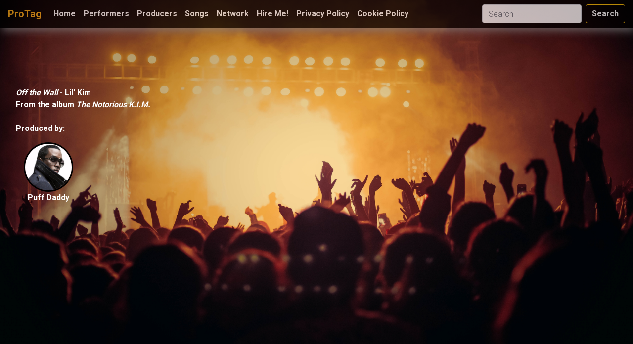

--- FILE ---
content_type: text/html; charset=utf-8
request_url: https://www.whoproduced.org/songs/28214
body_size: 2830
content:
<!DOCTYPE html>
<html>
  <head>

    <title>ProTag - Off the Wall</title>

    <style>

      .node {
        fill: #ccc;
        stroke-width: 2px;
      }

      .link {
        stroke: #777;
        stroke-width: 2px;
      }

      text {
        fill: #000;
        font: 10px sans-serif;
        pointer-events: none;
      }

      #myBtn {
        display: none; /* Hidden by default */
        position: fixed; /* Fixed/sticky position */
        bottom: 20px; /* Place the button at the bottom of the page */
        right: 30px; /* Place the button 30px from the right */
        z-index: 99; /* Make sure it does not overlap */
        border: none; /* Remove borders */
        outline: none; /* Remove outline */
        background-color: red; /* Set a background color */
        color: white; /* Text color */
        cursor: pointer; /* Add a mouse pointer on hover */
        padding: 15px; /* Some padding */
        border-radius: 10px; /* Rounded corners */
        font-size: 18px; /* Increase font size */
      }

      #myBtn:hover {
        background-color: #555; /* Add a dark-grey background on hover */
      }

    </style>

    <!-- Styling. -->
    <link rel="stylesheet" href="https://stackpath.bootstrapcdn.com/bootstrap/4.3.1/css/bootstrap.min.css">
    <link href="https://fonts.googleapis.com/css?family=Rock+Salt|Roboto:300,700" rel="stylesheet">
    <link href="/static/style.css" rel="stylesheet">
    <link rel="icon" type="image/png" href="/static/images/ProTag2.png">
    <!-- Scripts. -->
    <script src="https://code.jquery.com/jquery.js"></script>
    <script src="//ajax.googleapis.com/ajax/libs/jquery/1.11.0/jquery.min.js"></script>
    <!-- For Chart.js. -->
    <script src="https://cdnjs.cloudflare.com/ajax/libs/Chart.js/2.2.1/Chart.js"></script>
    <!-- For React. -->
    <script src="https://d3js.org/d3.v4.min.js"></script>
    <script src="https://unpkg.com/react@15/dist/react.min.js"> </script>
    <script src="https://unpkg.com/react-dom@15/dist/react-dom.min.js"></script>
    <script src="https://unpkg.com/babel-standalone@6.15.0/babel.min.js"></script>

  </head>
  <body>
    
    

<!--     
      <div id="homepage-main">
     -->

    <header class="sticky-top">
      <nav class="navbar navbar-expand-lg navbar-fixed-top">
        <a class="navbar-brand" href="/">ProTag</a>
        <!-- Toggle Nav bar. -->
<!--         <button class="navbar-toggler" type="button" data-toggle="collapse" data-target="#navbarSupportedContent" aria-controls="navbarSupportedContent" aria-expanded="false" aria-label="Toggle navigation">_list
          <span class="navbar-toggler-icon"></span>
        </button> -->

        <div class="collapse navbar-collapse" id="navbarSupportedContent">
          <ul class="navbar-nav mr-auto">
            <li class="nav-item active">
              <a class="nav-link" href="/">Home <span class="sr-only">(current)</span></a>
            </li>
            <li class="nav-item">
              <a class="nav-link" href="/performers">Performers</a>
            </li>
            <!-- <li class="nav-item dropdown">
              <a class="nav-link dropdown-toggle" href="#" id="navbarDropdown" role="button" data-toggle="dropdown" aria-haspopup="true" aria-expanded="false">
                Dropdown
              </a>
              <div class="dropdown-menu" aria-labelledby="navbarDropdown">
                <a class="dropdown-item" href="#">Action</a>
                <a class="dropdown-item" href="#">Another action</a>
                <div class="dropdown-divider"></div>
                <a class="dropdown-item" href="#">Something else here</a>
              </div>
            </li> -->
            <li class="nav-item">
              <a class="nav-link" href="/producers">Producers</a>
            </li>
            <li class="nav-item">
              <a class="nav-link" href="/songs">Songs</a>
            </li>
            <li class="nav-item">
              <a class="nav-link" href="/network">Network</a>
            </li>
            <li class="nav-item">
              <a class="nav-link" href="/resume">Hire Me!</a>
            </li>
            <li class="nav-item">
              <a class="nav-link" href="/privacy-policy">Privacy Policy</a>
            </li>
            <li class="nav-item">
              <a class="nav-link" href="/cookie-policy">Cookie Policy</a>
            </li>
          </ul>
          <form class="form-inline my-2 my-lg-0" method="GET" action="/search_result">
            <input class="form-control mr-sm-2" type="search" name="search_str" placeholder="Search" aria-label="Search">
            <button class="btn btn-outline-warning my-2 my-sm-0" type="submit">Search</button>
          </form>
        </div>
      </nav>
  <!-- progress bar? -->
    </header>

        
  <div id="song-content">
      <div id="tfp-above">
          <script>
            /* TFP - whoproduced.org - Above */
            (function() {
                var opts = {
                    artist: "Lil&#39; Kim",
                    song: "Off the Wall",
                    adunit_id: 100005268,
                    div_id: "cf_async_" + Math.floor((Math.random() * 999999999))
                };
                document.write('<div id="'+opts.div_id+'"></div>'); var c=function(){cf.showAsyncAd(opts)};if(typeof window.cf !== 'undefined')c();else{cf_async=!0;var r=document.createElement("script"),s=document.getElementsByTagName("script")[0];r.async=!0;r.src="//srv.tunefindforfans.com/fruits/apricots.js";r.readyState?r.onreadystatechange=function(){if("loaded"===r.readyState||"complete"===r.readyState)r.onreadystatechange=null,c()}:r.onload=c;s.parentNode.insertBefore(r,s)};
            })();
        </script>
    </div>

    <!-- Show song album came from, if album exists. -->
    <div class="song-info">
      <div class="song-title" ><i>Off the Wall</i>
         
          - <a href="/performers/411">Lil&#39; Kim</a>
        
      </div>
      
        <div class="song-album">
          From the album <a href="/albums/4921"><i>The Notorious K.I.M.</i></a>
        </div>
        <br> 
      
      Produced by:

    <!-- Show producer's name and image, with link to producer's page. -->
      
        <div class="song-producer-row">
          
              <div class="avatar-container">
                <a href="/producers/82"><img src="https://s3.amazonaws.com/filepicker-images-rapgenius/jGCvpYJWTjKU9zcg01aa_photo.jpg" width="55" height="50" alt="Puff Daddy" class="song-avatar"><br>Puff Daddy
                </a>
              </div>
          
        </div>
    </div>
      

    <!-- Apple Music player -->
    <div id="song-player">
      <iframe allow="autoplay *; encrypted-media *;" frameborder="0" height="70" style="width:100%;max-width:660px;overflow:hidden;background:transparent;" sandbox="allow-forms allow-popups allow-same-origin allow-scripts allow-storage-access-by-user-activation allow-top-navigation-by-user-activation" src="https://genius.com/songs/28214/apple_music_player"></iframe>
    </div>

    <div id="bit-flex">
      <script>
        /* BIT - whoproduced.org - FLEX */
        cf_page_artist = "Lil&#39; Kim";
        cf_page_song = "Off the Wall";
        cf_adunit_id = "100005270";
        cf_flex = true;
      </script>
    <script src="//srv.tunefindforfans.com/fruits/apricots.js"></script>
    </div>
  </div>


        <button onclick="topFunction()" id="myBtn" title="Go to top">Top</button>
        
        <script src="/static/top_scroll.js"></script>

<!--       <footer> -->
        <!-- Show attribution links & trademarks. -->
 <!--           
          Thanks, <a href= "https://genius.com/" alt="Genius"><img src="http://images.genius.com/8ed669cadd956443e29c70361ec4f372.1000x1000x1.png" width="25" height="20" ></a> and <a href="https://geo.itunes.apple.com/us/" style="display:inline-block;overflow:hidden;background:url(https://tools.applemusic.com/embed/v1/app-icon.svg) no-repeat;width:40px;height:40px;"></a>!
         -->
<!-- 
      </footer> -->
  <script defer src="https://static.cloudflareinsights.com/beacon.min.js/vcd15cbe7772f49c399c6a5babf22c1241717689176015" integrity="sha512-ZpsOmlRQV6y907TI0dKBHq9Md29nnaEIPlkf84rnaERnq6zvWvPUqr2ft8M1aS28oN72PdrCzSjY4U6VaAw1EQ==" data-cf-beacon='{"version":"2024.11.0","token":"68f07853e6ce4ec7b7ea61625023ea52","r":1,"server_timing":{"name":{"cfCacheStatus":true,"cfEdge":true,"cfExtPri":true,"cfL4":true,"cfOrigin":true,"cfSpeedBrain":true},"location_startswith":null}}' crossorigin="anonymous"></script>
</body>
</html>